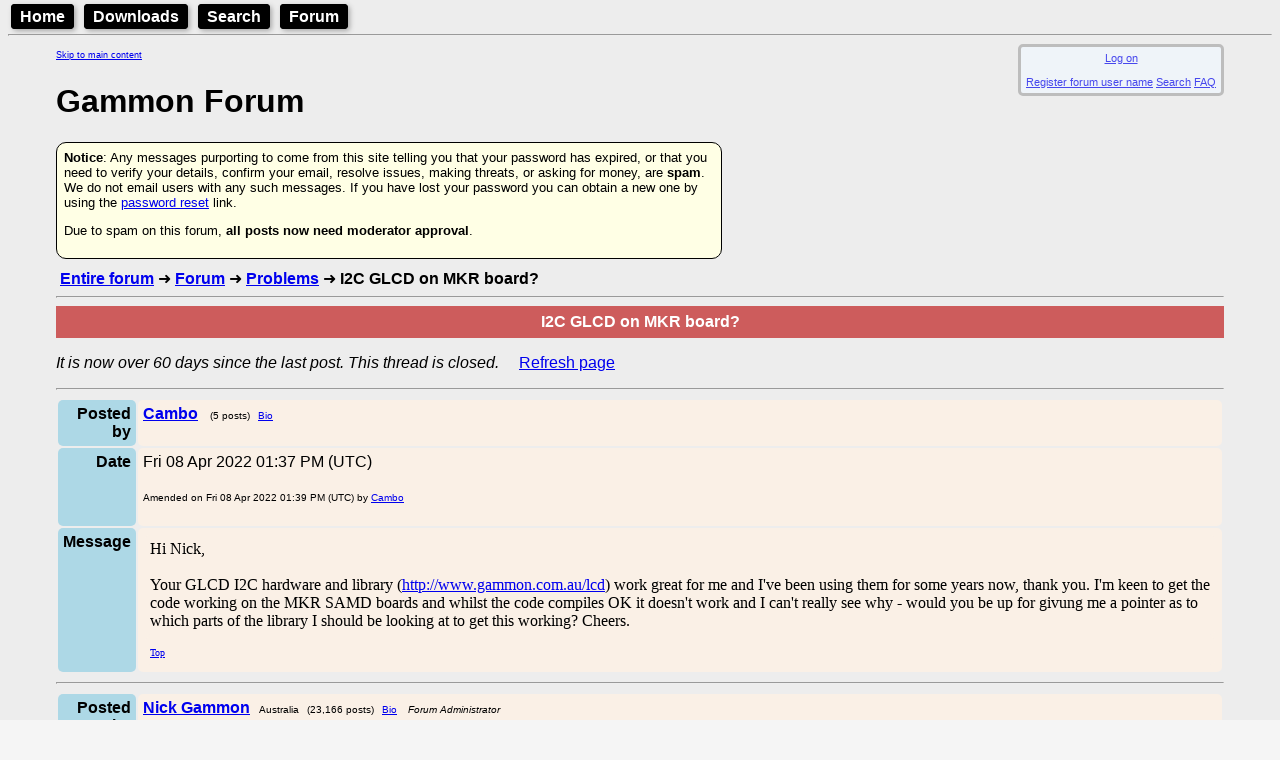

--- FILE ---
content_type: text/html; charset=utf-8
request_url: http://gammon.com.au/forum/?id=14938&reply=3
body_size: 6045
content:
<!DOCTYPE html>
<html lang="en">
<head>
<!-- This document is hand-crafted in HTML by Nick Gammon -->

<meta charset="UTF-8">
<meta name="google-site-verification" content="KptDUaIc-O_rfvV30ttczn66Zg6fL9UWq1fVovU8RGs" />

<title>Gammon Forum : Forum : Problems : I2C GLCD on MKR board?</title>

<meta name=description content="Gammon Forum : Forum : Problems : I2C GLCD on MKR board?">
<meta name=keywords content="forum, topics, subjects">
<link rel="alternate" type="application/rss+xml" 
  href="/rss/forum.xml" title="Forum RSS Feed">

<link type="text/css" rel="stylesheet" href="/style.css?v=13">

<meta name="viewport" content="width=device-width, initial-scale=1.0">


<style>
  body {color:black; }
  body {background-color: #F5F5F5; }
</style>
<link rel='stylesheet' href='/style.css?v=1624665633'>
<link rel='stylesheet' href='/admin/showtable.css?v=1636769954'>
<link rel='stylesheet' href='/hhs/hhs.css?v=1628119143'>


<style>
  @media screen and (min-width: 600px) {
    .indented {
        margin-left: 3em;
        margin-right: 3em;
      }
  }

  .form_style
    {
    margin-left:1em;
    margin-bottom:2em;
    border-spacing:10px 10px;
    border-width:7px;
    border-color:DeepSkyBlue;
    border-style:solid;
    border-radius:10px;
    background-color:AliceBlue;
    padding:1em;
    display: inline-block;
    font-size:80%;
    }

  .info_style
    {
    margin-left:1em;
    margin-bottom:1em;
    padding:5px;
    background-color:AliceBlue;
    opacity:0.7;
    display: inline-block;
    font-size:70%;
    text-align:center;
    float:right;
    }

  .motd_style
    {
    margin-left:1em;
    margin-bottom:2em;
    border-spacing:10px 10px;
    border-width:3px;
    border-color:SandyBrown;
    border-style:solid;
    border-radius:10px;
    background-color:SeaShell;
    padding:1em;
    display: inline-block;
    box-shadow:3px 3px 5px black;
    }

.Menu {


  background-color:black;
  color: white;
  padding: 2px;
  margin: 3px;
  font-family: Arial, Helvetica, sans-serif;
  font-weight: bold;
  border: 2px solid black;
  border-radius: 4px;
  width: fit-content;
  display: inline;
  box-shadow: 2px 2px 5px darkgray;

}

.Menu:hover {
}

.Menu a {
  text-decoration: none;
  color: inherit;
  padding-right: 5px;
  padding-left: 5px;
  border: 1px;
}

.Menu a:hover {
  color: yellow;
}



</style>

</head>

<body>

<header>

<nav>
<div class='Menu'><a href="/welcome.html">Home</a></div>
<div class='Menu'><a href="/downloads.htm">Downloads</a></div>
<div class='Menu'><a href="/search.htm">Search</a></div>
<div class='Menu'><a href="/forum/">Forum</a></div>
</nav>

<hr>


</header>


<div class=indented>

<a href="#main-content" class="skip-link" style="font-size:xx-small;">Skip to main content</a><div class = "info_style" id="info_style" ><div id='logon'><a href="/forum/index.php?action=sso_logon_form">Log on</a>
</div>
<br><a href="//gammon.com.au/forum/bbuseredit.php" target="_blank">Register forum user name</a>
 <a href="//gammon.com.au/forum/bbsearch.php">Search</a>
 <a href="/forum/bbshowpost.php?bbsection_id=4">FAQ</a>
</div><br>
<a name=top></a>
<h1>Gammon Forum</h1>
<div style="font-size:small;background-color:hsl(60, 100%, 95%); max-width:50em; padding:7px; border: solid black 1px; border-radius:10px; margin-top:10px; margin-bottom:10px;">
<b>Notice</b>: Any messages purporting to come from this site telling you that your password has expired, or that you need to verify your details, confirm your email, resolve issues, making threats, or asking for money, are <b>spam</b>. We do not email users with any such messages. If you have lost your password you can obtain a new one by using the <a href="/forum/index.php?action=sso_forgot_password">password reset</a> link.
<p>Due to spam on this forum, <b>all posts now need moderator approval</b>.
</div>

<main id="main-content">&nbsp;<b><a href="//gammon.com.au/forum/bbshowpost.php">Entire forum</a>
</b>
&#10140;&nbsp;<b><a href="//gammon.com.au/forum/bbshowpost.php?bbsection_id=4">Forum</a>
</b>
&#10140;&nbsp;<b><a href="//gammon.com.au/forum/bbshowpost.php?bbtopic_id=12">Problems</a>
</b>
&#10140;&nbsp;<b>I2C GLCD on MKR board?</b><br>
<hr>
<table border=0 cellpadding=5 bgcolor="#CD5C5C" width="100%">
<tr bgcolor="#CD5C5C" align=center>
<th><font color="#FFFFFF">
<b>I2C GLCD on MKR board?</b>
</font></th></tr>
</table>
<p>
<i>It is now over 60 days since the last post. This thread is closed.</i>&nbsp;&nbsp;
&nbsp;&nbsp;<a href="//gammon.com.au/forum/bbshowpost.php?bbsubject_id=14938&amp;page=1" rel="nofollow">Refresh page</a>
</p><hr>
<a name="reply0"></a><a name="85400"></a>
<table class='showtable'>
  <tr id="Posted by_row_id">
    <th><b>Posted by</b></td>
    <td><a href="//gammon.com.au/forum/bbshowbio.php?bbuser_id=14007" target="_blank"><b>Cambo</b></a>
&nbsp;&nbsp;<font size=1>(5 posts)</font>&nbsp;&nbsp;<font size=1><a href="//gammon.com.au/forum/bbshowbio.php?bbuser_id=14007" target="_blank">Bio</a>
</font></td>
  </tr>
  <tr id="Date_row_id">
    <th><b>Date</b></td>
    <td>Fri 08 Apr 2022 01:37 PM (UTC)<p><font size=1>Amended on Fri 08 Apr 2022 01:39 PM (UTC) by <a href="//gammon.com.au/forum/bbshowbio.php?bbuser_id=14007" target="_blank">Cambo</a>
</font></p></td>
  </tr>
  <tr id="Message_row_id">
    <th><b>Message</b></td>
    <td><div class=postbody><table width="100%"><tr><td>Hi Nick,<br />
<br />
Your GLCD I2C hardware and library (<a href="http://www.gammon.com.au/lcd">http://www.gammon.com.au/lcd</a>) work great for me and I&#039;ve been using them for some years now, thank you.  I&#039;m keen to get the code working on the MKR SAMD boards and whilst the code compiles OK it doesn&#039;t work and I can&#039;t really see why - would you be up for givung me a pointer as to which parts of the library I should be looking at to get this working?  Cheers.</td></tr><tr align=right><td><font size=1><a href="#top">Top</a> </font></td></tr></table>
</div></td>
  </tr>
</table>
<script>
</script>
<hr>
<a name="reply1"></a><a name="85401"></a>
<table class='showtable'>
  <tr id="Posted by_row_id">
    <th><b>Posted by</b></td>
    <td><a href="//gammon.com.au/forum/bbshowbio.php?bbuser_id=1" target="_blank"><b>Nick Gammon</b></a>
<font size=1>&nbsp;&nbsp;Australia</font>&nbsp;&nbsp;<font size=1>(23,166 posts)</font>&nbsp;&nbsp;<font size=1><a href="//gammon.com.au/forum/bbshowbio.php?bbuser_id=1" target="_blank">Bio</a>
</font>&nbsp;&nbsp;<font size=1><i>Forum Administrator</i></font></td>
  </tr>
  <tr id="Date_row_id">
    <th><b>Date</b></td>
    <td><a href="//gammon.com.au/forum/?id=14938&reply=1#reply1">Reply #1</a> on Sat 09 Apr 2022 01:56 AM (UTC)</td>
  </tr>
  <tr id="Message_row_id">
    <th><b>Message</b></td>
    <td><div class=postbody><table width="100%"><tr><td>I have virtually no experience with the SAMD boards, so I can&#039;t help you, sorry.<br />
<br />
I suggest you ask on the Arduino Forum or Arduino Stack Exchange as per the boilerplate below.<br />
<br />
<table class="template"><tr><td valign="top">

<img align="left" src="/images/mushclient_logo_tiny.png" alt="Template:Arduino"></td><td>

Please post Arduino-related questions to the <a href="http://arduino.cc/forum/">Arduino Forum</a> or to <a href="http://arduino.stackexchange.com/">StackExchange: Arduino</a>. This saves splitting questions and answers between this forum and the Arduino ones. 

</td></tr></table></td></tr><tr><td><hr >
<font size=1 color="#808080">- Nick Gammon<br />
<br />
www.gammon.com.au, www.mushclient.com</font></td></tr><tr align=right><td><font size=1><a href="#top">Top</a> </font></td></tr></table>
</div></td>
  </tr>
</table>
<script>
</script>
<hr>
<a name="reply2"></a><a name="85412"></a>
<table class='showtable'>
  <tr id="Posted by_row_id">
    <th><b>Posted by</b></td>
    <td><a href="//gammon.com.au/forum/bbshowbio.php?bbuser_id=14007" target="_blank"><b>Cambo</b></a>
&nbsp;&nbsp;<font size=1>(5 posts)</font>&nbsp;&nbsp;<font size=1><a href="//gammon.com.au/forum/bbshowbio.php?bbuser_id=14007" target="_blank">Bio</a>
</font></td>
  </tr>
  <tr id="Date_row_id">
    <th><b>Date</b></td>
    <td><a href="//gammon.com.au/forum/?id=14938&reply=2#reply2">Reply #2</a> on Wed 13 Apr 2022 08:50 AM (UTC)</td>
  </tr>
  <tr id="Message_row_id">
    <th><b>Message</b></td>
    <td><div class=postbody><table width="100%"><tr><td>Hi Nick,<br />
<br />
Thanks for getting back to me, appreciated.<br />
<br />
Kind regards</td></tr><tr align=right><td><font size=1><a href="#top">Top</a> </font></td></tr></table>
</div></td>
  </tr>
</table>
<script>
</script>
<hr>
<a name="reply3"></a><a name="85413"></a>
<table class='showtable'>
  <tr id="Posted by_row_id">
    <th><b>Posted by</b></td>
    <td><a href="//gammon.com.au/forum/bbshowbio.php?bbuser_id=14007" target="_blank"><b>Cambo</b></a>
&nbsp;&nbsp;<font size=1>(5 posts)</font>&nbsp;&nbsp;<font size=1><a href="//gammon.com.au/forum/bbshowbio.php?bbuser_id=14007" target="_blank">Bio</a>
</font></td>
  </tr>
  <tr id="Date_row_id">
    <th><b>Date</b></td>
    <td><a href="//gammon.com.au/forum/?id=14938&reply=3#reply3">Reply #3</a> on Thu 14 Apr 2022 09:59 AM (UTC)</td>
  </tr>
  <tr id="Message_row_id">
    <th><b>Message</b></td>
    <td><div class=postbody><table width="100%"><tr><td>PS, for anyone else follwoing along.... the issue comes from the first call of Wire.endTransmission() in LCD.begin() which crashes the MCU - when I find the solution I will post the fix.</td></tr><tr align=right><td><font size=1><a href="#top">Top</a> </font></td></tr></table>
</div></td>
  </tr>
</table>
<script>
</script>
<hr>
<a name="reply4"></a><a name="85414"></a>
<table class='showtable'>
  <tr id="Posted by_row_id">
    <th><b>Posted by</b></td>
    <td><a href="//gammon.com.au/forum/bbshowbio.php?bbuser_id=1" target="_blank"><b>Nick Gammon</b></a>
<font size=1>&nbsp;&nbsp;Australia</font>&nbsp;&nbsp;<font size=1>(23,166 posts)</font>&nbsp;&nbsp;<font size=1><a href="//gammon.com.au/forum/bbshowbio.php?bbuser_id=1" target="_blank">Bio</a>
</font>&nbsp;&nbsp;<font size=1><i>Forum Administrator</i></font></td>
  </tr>
  <tr id="Date_row_id">
    <th><b>Date</b></td>
    <td><a href="//gammon.com.au/forum/?id=14938&reply=4#reply4">Reply #4</a> on Sat 16 Apr 2022 07:57 AM (UTC)</td>
  </tr>
  <tr id="Message_row_id">
    <th><b>Message</b></td>
    <td><div class=postbody><table width="100%"><tr><td>On the AVR boards the endTransmission is where the work is actually done, so perhaps there is a clash between that and initialising the LCD.</td></tr><tr><td><hr >
<font size=1 color="#808080">- Nick Gammon<br />
<br />
www.gammon.com.au, www.mushclient.com</font></td></tr><tr align=right><td><font size=1><a href="#top">Top</a> </font></td></tr></table>
</div></td>
  </tr>
</table>
<script>
</script>
<hr>
<a name="reply5"></a><a name="85415"></a>
<table class='showtable'>
  <tr id="Posted by_row_id">
    <th><b>Posted by</b></td>
    <td><a href="//gammon.com.au/forum/bbshowbio.php?bbuser_id=14007" target="_blank"><b>Cambo</b></a>
&nbsp;&nbsp;<font size=1>(5 posts)</font>&nbsp;&nbsp;<font size=1><a href="//gammon.com.au/forum/bbshowbio.php?bbuser_id=14007" target="_blank">Bio</a>
</font></td>
  </tr>
  <tr id="Date_row_id">
    <th><b>Date</b></td>
    <td><a href="//gammon.com.au/forum/?id=14938&reply=5#reply5">Reply #5</a> on Sun 17 Apr 2022 01:55 PM (UTC)</td>
  </tr>
  <tr id="Message_row_id">
    <th><b>Message</b></td>
    <td><div class=postbody><table width="100%"><tr><td>Thanks Nick, I&#039;ve tested some more and found that this error occurs regardless of whether the LCD is connected or not.  I&#039;ve also found that your I2C Scanner code returns a valid device address as per below.  This is leading me to think that whatever is being sent in the first bunch of LCD.begin() data is throwing the issue.  I&#039;ve tried changing the I2C clock speed from 10000 to 1000000 with other speeds in-between but no change is observed.... I will try to figure out &#039;what&#039; is being sent in that first packet of data.<br />
<br />
I2C scanner. Scanning ...<br />
Found address: 32 (0x20)<br />
Found address: 64 (0x40)<br />
Found address: 104 (0x68)<br />
Found address: 110 (0x6E)<br />
Done.<br />
Found 4 device(s).</td></tr><tr align=right><td><font size=1><a href="#top">Top</a> </font></td></tr></table>
</div></td>
  </tr>
</table>
<script>
</script>
<hr>
<a name="reply6"></a><a name="85456"></a>
<table class='showtable'>
  <tr id="Posted by_row_id">
    <th><b>Posted by</b></td>
    <td><a href="//gammon.com.au/forum/bbshowbio.php?bbuser_id=14007" target="_blank"><b>Cambo</b></a>
&nbsp;&nbsp;<font size=1>(5 posts)</font>&nbsp;&nbsp;<font size=1><a href="//gammon.com.au/forum/bbshowbio.php?bbuser_id=14007" target="_blank">Bio</a>
</font></td>
  </tr>
  <tr id="Date_row_id">
    <th><b>Date</b></td>
    <td><a href="//gammon.com.au/forum/?id=14938&reply=6#reply6">Reply #6</a> on Tue 07 Jun 2022 01:10 PM (UTC)</td>
  </tr>
  <tr id="Message_row_id">
    <th><b>Message</b></td>
    <td><div class=postbody><table width="100%"><tr><td>Hi Nick,<br />
<br />
A quick update with a little progress.  I can get the backlight LED to blink on and off with the code below so the hardware and basic operation is working on the ARM.... now just have to work out why the demo doesn&#039;t work.<br />
<br />
#include &lt;Wire.h&gt;<br />
<br />
void setup()<br />
{<br />
  Wire.begin();        // join i2c bus (address optional for master)<br />
}<br />
<br />
void loop()<br />
{<br />
<br />
Wire.beginTransmission (0x20);  // expander has I2C address 0x20<br />
Wire.write (0x00);   // register 0 is the I/O direction register for Port A<br />
Wire.write (0x00);   //  0x00 for all pins to output mode, 0xFF for all pins to input mode<br />
Wire.endTransmission ();<br />
<br />
Wire.beginTransmission (0x20);  // expander has I2C address 0x20<br />
Wire.write (0x12);   // register 0x12 is the I/O port &quot;A&quot;<br />
Wire.write (0x56);   //  what to put on that port<br />
Wire.endTransmission ();<br />
<br />
Wire.beginTransmission (0x20);  // expander has I2C address 0x20<br />
Wire.write (0x12);   // register 0x12 is the I/O port &quot;A&quot;<br />
Wire.write (0x3F);   //  0x3F turns the backlight on.<br />
Wire.endTransmission ();<br />
<br />
delay (1000);<br />
<br />
Wire.beginTransmission (0x20);  // expander has I2C address 0x20<br />
Wire.write (0x12);   // register 0x12 is the I/O port &quot;A&quot;<br />
Wire.write (0x3E);   //  0x3E turns the backlight off.<br />
Wire.endTransmission ();<br />
<br />
}</td></tr><tr align=right><td><font size=1><a href="#top">Top</a> </font></td></tr></table>
</div></td>
  </tr>
</table>
<script>
</script>
<hr>
<p><font size=1>
The dates and times for posts above are shown in Universal Co-ordinated Time (UTC).</font></p>
<p><font size=1>To show them in your local time you can join the forum, and then set the 'time correction' field in your profile to the number of hours difference between your location and UTC time.</font></p>
<hr>
<p><font size=1>26,577 views.</font></p>
<p>
<i>It is now over 60 days since the last post. This thread is closed.</i>&nbsp;&nbsp;
&nbsp;&nbsp;<a href="//gammon.com.au/forum/bbshowpost.php?bbsubject_id=14938&amp;page=1" rel="nofollow">Refresh page</a>
</p><form METHOD="post" ACTION="//gammon.com.au/forum/bbshowpost.php"> 
<p>Go to topic: &nbsp; <select name="bbtopic_id" size=1>
<option value=0 selected>(Choose topic)
<option value="17">Area Editor: Bug reports
<option value="18">Area Editor: General
<option value="19">Area Editor: News and updates
<option value="20">Area Editor: Suggestions
<option value="21">Area Editor: Tips and tricks
<option value="104">Dawn of Time: Administration
<option value="103">Dawn of Time: Configuration
<option value="102">Dawn of Time: Installing/compiling the server
<option value="109">Dawn of Time: New Dawn Muds Announcements
<option value="105">Dawn of Time: Playing
<option value="101">Dawn of Time: What is Dawn of Time (Dawn)?
<option value="125">Electronics: G-Pascal
<option value="123">Electronics: Microprocessors
<option value="124">Electronics: Operational Amplifiers
<option value="11">Forum: About
<option value="35">Forum: Announcements
<option value="26">Forum: Mailing other users
<option value="12">Forum: Problems
<option value="14">Forum: Registering
<option value="13">Forum: Searching
<option value="15">Forum: Subscribing
<option value="106">Forum: Suggestions
<option value="16">Forum: Test
<option value="30">Forum: Time zones / time display
<option value="32">Forum software: Administration
<option value="31">Forum software: Installation
<option value="34">MUDs: Announcements
<option value="27">MUDs: General
<option value="116">MUDs: MUD Design Concepts
<option value="1">MUSHclient: Announcements
<option value="107">MUSHclient: Beta testing
<option value="5">MUSHclient: Bug reports
<option value="122">MUSHclient: Development
<option value="7">MUSHclient: General
<option value="120">MUSHclient: Getting Started
<option value="118">MUSHclient: International
<option value="3">MUSHclient: Jscript
<option value="113">MUSHclient: Lua
<option value="121">MUSHclient: Miniwindows
<option value="33">MUSHclient: MXP and Pueblo
<option value="4">MUSHclient: Perlscript
<option value="108">MUSHclient: Plugins
<option value="110">MUSHclient: Python
<option value="6">MUSHclient: Suggestions
<option value="8">MUSHclient: Tips and tricks
<option value="2">MUSHclient: VBscript
<option value="117">MUSHclient: Wine
<option value="22">PennMUSH: Compiling the server
<option value="23">PennMUSH: Running the server
<option value="112">Programming: General
<option value="111">Programming: STL
<option value="114">Quilting: General
<option value="28">ROM: Compiling the server
<option value="29">ROM: Running the server
<option value="115">SMAUG: Commands
<option value="24">SMAUG: Compiling the server
<option value="119">SMAUG: Lua
<option value="25">SMAUG: Running the server
<option value="36">SMAUG: SMAUG coding
</select>
&nbsp; &nbsp; <input Type=submit Value="Go">&nbsp; &nbsp;
<a href="//gammon.com.au/forum/bbsearch.php">Search the forum</a>
</p></form>
<hr>
<p align=right><font size=1><a href="#top"><img src="/images/gototop.gif" alt="[Go to top]" width=15 height=15 border=0>&nbsp;top</a></font></p>
</main>

<nav>
<p style="font-size:x-small;">
<i>Quick links:</i>
<a href="/mushclient/mushclient.htm"><b>MUSHclient</b></a>.
MUSHclient <a href="/scripts/doc.php"><b>help</b></a>.
Forum <a href="/shortcuts"><b>shortcuts</b></a>. 
Posting <a href="/templates"><b>templates</b></a>.
Lua <a href="/modules"><b>modules</b></a>.
Lua <a href="/luahelp"><b>documentation</b></a>.
</p>
</nav>

<p style="font-size:x-small;" >Information and images on this site are licensed under the <a rel="license" href="https://creativecommons.org/licenses/by/3.0/au/">Creative Commons Attribution 3.0 Australia License</a> unless stated otherwise.

<p><div class='Menu'><a href="/welcome.html">Home</a></div>


</div>   <!-- end of indented div -->

<footer>

<hr>
<p>
  <a href="/">
  <IMG SRC="/images/NickGammon.gif"
          alt="Written by Nick Gammon - 5K" 
          title="Written by Nick Gammon"
          width=224 height=30></a>

&nbsp;

<!-- StackExchange profile -->

<a href="https://stackexchange.com/users/6511685">
<img src="/images/Nick_Gammon_avatar.png" height="64" alt="profile for Nick Gammon on Stack Exchange, a network of free, community-driven Q&amp;A sites" title="profile for Nick Gammon on Stack Exchange, a network of free, community-driven Q&amp;A sites"></a>

&nbsp;

<a href="https://en.wikipedia.org/wiki/Same-sex_marriage"><img src="/images/rainbowflag.png" 
alt="Marriage equality" title="Marriage equality"
style=" box-shadow: 3px 3px 3px #666666;"
></a>

  </p>
<p>
Comments to: 
<a href="/support/">Gammon Software support</a>
<br>
<a href="/rss/forum.xml"><img src="/images/xml.gif" alt="[RH click to get RSS URL]" width=36 height=14 border=0 ></a> 
<a type="application/rss+xml" href="/rss/forum.xml">Forum RSS feed</a> <font size=1>( https://gammon.com.au/rss/forum.xml )</font>
</p>



<p> 
<a href="https://hostdash.com/"><img src="/images/hostdash_logo.png"
   alt="[Hosted at HostDash]" title="Hosted at HostDash" height=31> </a>
</footer>

</body>
</html>